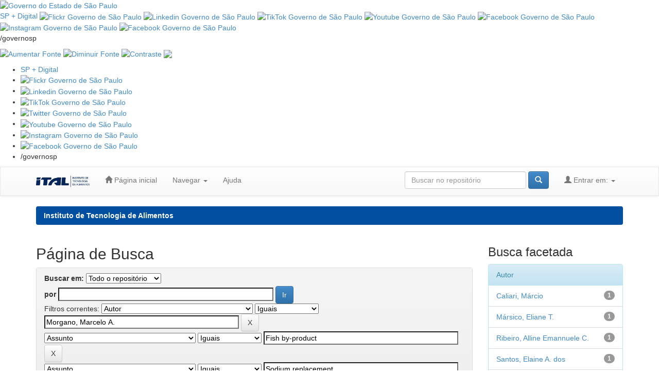

--- FILE ---
content_type: text/html;charset=UTF-8
request_url: http://repositorio.ital.sp.gov.br/jspui/simple-search?query=&sort_by=score&order=desc&rpp=10&filter_field_1=author&filter_type_1=equals&filter_value_1=Morgano%2C+Marcelo+A.&filter_field_2=subject&filter_type_2=equals&filter_value_2=Fish+by-product&filter_field_3=subject&filter_type_3=equals&filter_value_3=Sodium+replacement&filter_field_4=author&filter_type_4=equals&filter_value_4=Oliveira%2C+Aryane+R.&filter_field_5=dateIssued&filter_type_5=equals&filter_value_5=2021&filter_field_6=subject&filter_type_6=equals&filter_value_6=Sodium+chloride&etal=0&filtername=author&filterquery=Monteiro%2C+Maria+L%C3%BAcia+G.&filtertype=equals
body_size: 67651
content:

    

        
            

                

                    
                        
                            
                                
                                    
                                        
                                            

                                                

                                                    <!DOCTYPE html>
                                                    <html>

                                                    <head>
                                                        <title>
                                                            Instituto de Tecnologia de Alimentos: Página de Busca
                                                        </title>
                                                        <meta http-equiv="Content-Type"
                                                            content="text/html; charset=UTF-8" />
                                                        <meta name="Generator" content="DSpace 6.3" />
                                                        <meta name="viewport"
                                                            content="width=device-width, initial-scale=1.0">
                                                        <link rel="shortcut icon"
                                                            href="/jspui/favicon.ico"
                                                            type="image/x-icon" />
                                                        <link rel="stylesheet"
                                                            href="/jspui/static/css/jquery-ui-1.10.3.custom/redmond/jquery-ui-1.10.3.custom.css"
                                                            type="text/css" />
                                                        <link rel="stylesheet"
                                                            href="/jspui/static/css/bootstrap/bootstrap.min.css"
                                                            type="text/css" />
                                                        <link rel="stylesheet"
                                                            href="/jspui/static/css/bootstrap/bootstrap-theme.min.css"
                                                            type="text/css" />
                                                        <link rel="stylesheet"
                                                            href="/jspui/static/css/bootstrap/dspace-theme.css"
                                                            type="text/css" />
                                                        
                                                                <link rel="search"
                                                                    type="application/opensearchdescription+xml"
                                                                    href="/jspui/open-search/description.xml"
                                                                    title="DSpace" />
                                                                

                                                                            <script type='text/javascript'
                                                                                src="/jspui/static/js/jquery/jquery-1.10.2.min.js"></script>
                                                                            <script type='text/javascript'
                                                                                src='/jspui/static/js/jquery/jquery-ui-1.10.3.custom.min.js'></script>
                                                                            <script type='text/javascript'
                                                                                src='/jspui/static/js/bootstrap/bootstrap.min.js'></script>
                                                                            <script type='text/javascript'
                                                                                src='/jspui/static/js/holder.js'></script>
                                                                            <script type="text/javascript"
                                                                                src="/jspui/utils.js"></script>
                                                                            <script type="text/javascript"
                                                                                src="/jspui/static/js/choice-support.js"> </script>
                                                                            


    
    


                                                                            
                                                                                <script type="text/javascript">
	var jQ = jQuery.noConflict();
	jQ(document).ready(function() {
		jQ( "#spellCheckQuery").click(function(){
			jQ("#query").val(jQ(this).attr('data-spell'));
			jQ("#main-query-submit").click();
		});
		jQ( "#filterquery" )
			.autocomplete({
				source: function( request, response ) {
					jQ.ajax({
						url: "/jspui/json/discovery/autocomplete?query=&filter_field_1=author&filter_type_1=equals&filter_value_1=Morgano%2C+Marcelo+A.&filter_field_2=subject&filter_type_2=equals&filter_value_2=Fish+by-product&filter_field_3=subject&filter_type_3=equals&filter_value_3=Sodium+replacement&filter_field_4=author&filter_type_4=equals&filter_value_4=Oliveira%2C+Aryane+R.&filter_field_5=dateIssued&filter_type_5=equals&filter_value_5=2021&filter_field_6=subject&filter_type_6=equals&filter_value_6=Sodium+chloride&filter_field_7=author&filter_type_7=equals&filter_value_7=Monteiro%2C+Maria+L%C3%BAcia+G.",
						dataType: "json",
						cache: false,
						data: {
							auto_idx: jQ("#filtername").val(),
							auto_query: request.term,
							auto_sort: 'count',
							auto_type: jQ("#filtertype").val(),
							location: ''	
						},
						success: function( data ) {
							response( jQ.map( data.autocomplete, function( item ) {
								var tmp_val = item.authorityKey;
								if (tmp_val == null || tmp_val == '')
								{
									tmp_val = item.displayedValue;
								}
								return {
									label: item.displayedValue + " (" + item.count + ")",
									value: tmp_val
								};
							}))			
						}
					})
				}
			});
	});
	function validateFilters() {
		return document.getElementById("filterquery").value.length > 0;
	}
</script>
                                                                                    


                                                                                        <!-- HTML5 shim and Respond.js IE8 support of HTML5 elements and media queries -->
                                                                                        <!--[if lt IE 9]>
  <script src="/jspui/static/js/html5shiv.js"></script>
  <script src="/jspui/static/js/respond.min.js"></script>

<![endif]-->
                                                                                        <style>
                                                                                            .navbar-wrapper {
                                                                                                position: absolute;
                                                                                                right: 0;
                                                                                                left: 0;
                                                                                                z-index: 20;
                                                                                            }

                                                                                            @media (min-width: 768px) .navbar-wrapper {
                                                                                                margin-top: 0px;
                                                                                            }
                                                                                        </style>

                                                                                        <script>
                                                                                            document.addEventListener("DOMContentLoaded", function () {
                                                                                                document.querySelectorAll('.metadataFieldValue').forEach(function (el) {
                                                                                                    // Substitui ";" por "; " (somente se nao tiver espaco depois)
                                                                                                    el.innerHTML = el.innerHTML.replace(/;(?=\S)/g, '; ');
                                                                                                });
                                                                                            });

                                                                                            document.addEventListener("DOMContentLoaded", function () {
                                                                                                // percorre todas as linhas da tabela de metadados
                                                                                                document.querySelectorAll('tr').forEach(function (row) {
                                                                                                    var values = row.querySelectorAll('td.metadataFieldValue');

                                                                                                    values.forEach(function (valueTd) {
                                                                                                        var text = valueTd.textContent.trim();

                                                                                                        // verifica se o texto eh uma URL (comeca com http ou https)
                                                                                                        if (text.startsWith('http://') || text.startsWith('https://')) {
                                                                                                            valueTd.innerHTML = '<a href="' + text + '" target="_blank">' + text + '</a>';
                                                                                                        }
                                                                                                    });
                                                                                                });
                                                                                            });
                                                                                        </script>

                                                    </head>

                                                    
                                                        

                                                            <body class="undernavigation">

                                                                <!-- CABECALHO DO GOVERNO -->
                                                                <section class="govsp-topo">
                                                                    <link rel="stylesheet" type="text/css"
                                                                        href="https://saopaulo.sp.gov.br/barra-govsp/css/topo-padrao-govsp.min.css">
                                                                    <link rel="stylesheet" type="text/css"
                                                                        href="https://saopaulo.sp.gov.br/barra-govsp/css/barra-contraste-govsp.min.css">
                                                                    <div id="govsp-topbarGlobal" class="blu-e">
                                                                        <div id="topbarGlobal">
                                                                            <div id="topbarLink" class="govsp-black">
                                                                                <div class="govsp-portal">
                                                                                    <a href="https://www.saopaulo.sp.gov.br/"
                                                                                        target="_blank">
                                                                                        <img src="https://saopaulo.sp.gov.br/barra-govsp/img/logo-governo-do-estado-sp.png"
                                                                                            alt="Governo do Estado de São Paulo"
                                                                                            height="38" class="logo">
                                                                                    </a>
                                                                                </div>
                                                                            </div>
                                                                            <nav
                                                                                class="govsp-navbar govsp-navbar-expand-lg">

                                                                                <a class="govsp-link digital"
                                                                                    href="https://spmaisdigital.sp.gov.br"
                                                                                    target="_blank">SP + Digital</a>

                                                                                <a class="govsp-social"
                                                                                    href="https://www.flickr.com/governosp/"
                                                                                    target="_blank"><img
                                                                                        class="govsp-icon-social"
                                                                                        src="https://saopaulo.sp.gov.br/barra-govsp/img/i-flickr.png"
                                                                                        alt="Flickr Governo de São Paulo"></a>

                                                                                <a class="govsp-social"
                                                                                    href="https://www.linkedin.com/company/governosp/"
                                                                                    target="_blank"><img
                                                                                        class="govsp-icon-social"
                                                                                        src="https://saopaulo.sp.gov.br/barra-govsp/img/i-linkedin.png"
                                                                                        alt="Linkedin Governo de São Paulo"></a>

                                                                                <a class="govsp-social"
                                                                                    href="https://www.tiktok.com/@governosp"
                                                                                    target="_blank"><img
                                                                                        class="govsp-icon-social"
                                                                                        src="https://saopaulo.sp.gov.br/barra-govsp/img/i-tiktok.png"
                                                                                        alt="TikTok Governo de São Paulo"></a>


                                                                                <a class="govsp-social"
                                                                                    href="https://www.youtube.com/governosp/"
                                                                                    target="_blank"><img
                                                                                        class="govsp-icon-social"
                                                                                        src="https://saopaulo.sp.gov.br/barra-govsp/img/i-youtube.png"
                                                                                        alt="Youtube Governo de São Paulo"></a>

                                                                                <a class="govsp-social"
                                                                                    href="https://www.twitter.com/governosp/"
                                                                                    target="_blank"><img
                                                                                        class="govsp-icon-social"
                                                                                        src="https://saopaulo.sp.gov.br/barra-govsp/img/i-twitter.png"
                                                                                        alt="Facebook Governo de São Paulo"></a>

                                                                                <a class="govsp-social"
                                                                                    href="https://www.instagram.com/governosp/"
                                                                                    target="_blank"><img
                                                                                        class="govsp-icon-social"
                                                                                        src="https://saopaulo.sp.gov.br/barra-govsp/img/i-insta.png"
                                                                                        alt="Instagram Governo de São Paulo"></a>

                                                                                <a class="govsp-social"
                                                                                    href="https://www.facebook.com/governosp/"
                                                                                    target="_blank"><img
                                                                                        class="govsp-icon-social"
                                                                                        src="https://saopaulo.sp.gov.br/barra-govsp/img/i-facebook.png"
                                                                                        alt="Facebook Governo de São Paulo"></a>


                                                                                <p class="govsp-social">/governosp</p>
                                                                                <div id="separador-nav"></div>
                                                                                <a class="govsp-acessibilidade"
                                                                                    href="javascript:mudaTamanho('body', 1);"><img
                                                                                        class="govsp-acessibilidade"
                                                                                        src="https://saopaulo.sp.gov.br/barra-govsp/img/i-big-font.png"
                                                                                        alt="Aumentar Fonte"></a>
                                                                                <a class="govsp-acessibilidade"
                                                                                    href="javascript:mudaTamanho('body', -1);"><img
                                                                                        class="govsp-acessibilidade"
                                                                                        src="https://saopaulo.sp.gov.br/barra-govsp/img/i-small-font.png"
                                                                                        alt="Diminuir Fonte"></a>
                                                                                <a class="govsp-acessibilidade" href="#"
                                                                                    id="altocontraste" accesskey="3"
                                                                                    onclick="window.toggleContrast()"
                                                                                    onkeydown="window.toggleContrast()"><img
                                                                                        class="govsp-acessibilidade"
                                                                                        src="https://saopaulo.sp.gov.br/barra-govsp/img/i-contrast.png"
                                                                                        alt="Contraste"></a>
                                                                                <a class="govsp-acessibilidade"
                                                                                    href="https://www.saopaulo.sp.gov.br/fale-conosco/comunicar-erros/"
                                                                                    title="Comunicar Erros"
                                                                                    target="_blank"><img
                                                                                        class="govsp-acessibilidade"
                                                                                        src="https://saopaulo.sp.gov.br/barra-govsp/img/i-error-report.png"></a>

                                                                            </nav>
                                                                        </div>
                                                                        <div class="govsp-kebab">
                                                                            <figure></figure>
                                                                            <figure class="govsp-middle"></figure>
                                                                            <p class="govsp-cross"></p>
                                                                            <figure></figure>
                                                                            <ul class="govsp-dropdown" id="govsp-kebab">
                                                                                <li><a class="govsp-link digital"
                                                                                        href="https://spmaisdigital.sp.gov.br"
                                                                                        target="_blank">SP + Digital</a>

                                                                                </li>
                                                                                <li><a class="govsp-social"
                                                                                        href="https://www.flickr.com/governosp/"
                                                                                        target="_blank"><img
                                                                                            class="govsp-icon-social"
                                                                                            src="https://saopaulo.sp.gov.br/barra-govsp/img/i-flickr.png"
                                                                                            alt="Flickr Governo de São Paulo"></a>
                                                                                </li>

                                                                                <li><a class="govsp-social"
                                                                                        href="https://www.linkedin.com/company/governosp/"
                                                                                        target="_blank"><img
                                                                                            class="govsp-icon-social"
                                                                                            src="https://saopaulo.sp.gov.br/barra-govsp/img/i-linkedin.png"
                                                                                            alt="Linkedin Governo de São Paulo"></a>
                                                                                </li>

                                                                                <li><a class="govsp-social"
                                                                                        href="https://www.tiktok.com/@governosp"
                                                                                        target="_blank"><img
                                                                                            class="govsp-icon-social"
                                                                                            src="https://saopaulo.sp.gov.br/barra-govsp/img/i-tiktok.png"
                                                                                            alt="TikTok Governo de São Paulo"></a>
                                                                                </li>

                                                                                <li><a class="govsp-social"
                                                                                        href="https://www.twitter.com/governosp/"
                                                                                        target="_blank"><img
                                                                                            class="govsp-icon-social"
                                                                                            src="https://saopaulo.sp.gov.br/barra-govsp/img/i-twitter.png"
                                                                                            alt="Twitter Governo de São Paulo"></a>
                                                                                </li>


                                                                                <li><a class="govsp-social"
                                                                                        href="https://www.youtube.com/governosp/"
                                                                                        target="_blank"><img
                                                                                            class="govsp-icon-social"
                                                                                            src="https://saopaulo.sp.gov.br/barra-govsp/img/i-youtube.png"
                                                                                            alt="Youtube Governo de São Paulo"></a>
                                                                                </li>



                                                                                <li><a class="govsp-social"
                                                                                        href="https://www.instagram.com/governosp/"
                                                                                        target="_blank"><img
                                                                                            class="govsp-icon-social"
                                                                                            src="https://saopaulo.sp.gov.br/barra-govsp/img/i-insta.png"
                                                                                            alt="Instagram Governo de São Paulo"></a>
                                                                                </li>

                                                                                <li><a class="govsp-social"
                                                                                        href="https://www.facebook.com/governosp/"
                                                                                        target="_blank"><img
                                                                                            class="govsp-icon-social"
                                                                                            src="https://saopaulo.sp.gov.br/barra-govsp/img/i-facebook.png"
                                                                                            alt="Facebook Governo de São Paulo"></a>
                                                                                </li>


                                                                                <li>
                                                                                    <p class="govsp-social">/governosp
                                                                                    </p>
                                                                                </li>
                                                                            </ul>
                                                                        </div>
                                                                    </div>
                                                                    <script
                                                                        src="https://saopaulo.sp.gov.br/barra-govsp/js/script-topo.js"></script>
                                                                    <script
                                                                        src="https://saopaulo.sp.gov.br/barra-govsp/js/script-contrast.js"></script>
                                                                    <script
                                                                        src="https://saopaulo.sp.gov.br/barra-govsp/js/script-tamanho-fonte.js"></script>
                                                                    <script
                                                                        src="https://saopaulo.sp.gov.br/barra-govsp/js/script-scroll.js"></script>
                                                                </section>
                                                                <!-- /.CABECALHO DO GOVERNO -->

                                                                <a class="sr-only" href="#content">Skip navigation</a>
                                                                <header class="navbar navbar-default">
                                                                    
                                                                        <div class="container">
                                                                            

























       <div class="navbar-header">
         <button type="button" class="navbar-toggle" data-toggle="collapse" data-target=".navbar-collapse">
           <span class="icon-bar"></span>
           <span class="icon-bar"></span>
           <span class="icon-bar"></span>
         </button>
         <a class="navbar-brand" href="/jspui/"><img height="25" src="/jspui/image/dspace-logo-only.png" alt="DSpace logo" /></a>
       </div>
       <nav class="collapse navbar-collapse bs-navbar-collapse" role="navigation">
         <ul class="nav navbar-nav">
           <li class=""><a href="/jspui/"><span class="glyphicon glyphicon-home"></span> Página inicial</a></li>
                
           <li class="dropdown">
             <a href="#" class="dropdown-toggle" data-toggle="dropdown">Navegar <b class="caret"></b></a>
             <ul class="dropdown-menu">
               <li><a href="/jspui/community-list">Comunidades e coleções</a></li>
				<li class="divider"></li>
        <li class="dropdown-header">Navegar nos Itens por:</li>
				
				
				
				      			<li><a href="/jspui/browse?type=dateissued">Data do documento</a></li>
					
				      			<li><a href="/jspui/browse?type=author">Todos os autores</a></li>
					
				      			<li><a href="/jspui/browse?type=title">Título</a></li>
					
				      			<li><a href="/jspui/browse?type=subject">Assunto</a></li>
					
				    
				

            </ul>
          </li>
          <li class=""><script type="text/javascript">
<!-- Javascript starts here
document.write('<a href="#" onClick="var popupwin = window.open(\'/jspui/help/index.html\',\'dspacepopup\',\'height=600,width=550,resizable,scrollbars\');popupwin.focus();return false;">Ajuda<\/a>');
// -->
</script><noscript><a href="/jspui/help/index.html" target="dspacepopup">Ajuda</a></noscript></li>
       </ul>

 
 
       <div class="nav navbar-nav navbar-right">
		<ul class="nav navbar-nav navbar-right">
         <li class="dropdown">
         
             <a href="#" class="dropdown-toggle" data-toggle="dropdown"><span class="glyphicon glyphicon-user"></span> Entrar em: <b class="caret"></b></a>
	             
             <ul class="dropdown-menu">
               <li><a href="/jspui/mydspace">Meu espaço</a></li>
               <li><a href="/jspui/subscribe">Receber atualizações<br/> por e-mail</a></li>
               <li><a href="/jspui/profile">Editar perfil</a></li>

		
             </ul>
           </li>
          </ul>
          
	
	<form method="get" action="/jspui/simple-search" class="navbar-form navbar-right">
	    <div class="form-group">
          <input type="text" class="form-control" placeholder="Buscar no repositório" name="query" id="tequery" size="25"/>
        </div>
        <button type="submit" class="btn btn-primary"><span class="glyphicon glyphicon-search"></span></button>

	</form></div>
    </nav>

                                                                        </div>
                                                                        
                                                                </header>

                                                                <main id="content" role="main">
                                                                    
                                                                        
                                                                            <div class="container">
                                                                                



  

<ol class="breadcrumb btn-ital">

  <li><a href="/jspui/">Instituto de Tecnologia de Alimentos</a></li>

</ol>

                                                                            </div>
                                                                            


                                                                                
                                                                                    <div class="container">
                                                                                        
                                                                                            <div class="row">
                                                                                                <div class="col-md-9">
                                                                                                    






































    

<h2>Página de Busca</h2>

<div class="discovery-search-form panel panel-default">
    
	<div class="discovery-query panel-heading">
    <form action="simple-search" method="get">
        <label for="tlocation">
         	Buscar em:
        </label>
        <select name="location" id="tlocation">

            
            <option selected="selected" value="/">Todo o repositório</option>

            <option value="123456789/8" >
                Produção Científica
            </option>

            <option value="123456789/5" >
                Produção Técnica
            </option>

        </select><br/>
        <label for="query">por</label>
        <input type="text" size="50" id="query" name="query" value=""/>
        <input type="submit" id="main-query-submit" class="btn btn-primary" value="Ir" />
                  
        <input type="hidden" value="10" name="rpp" />
        <input type="hidden" value="score" name="sort_by" />
        <input type="hidden" value="desc" name="order" />
                                
		<div class="discovery-search-appliedFilters">
		<span>Filtros correntes:</span>
		
			    <select id="filter_field_1" name="filter_field_1">
				<option value="title">Título</option><option value="author" selected="selected">Autor</option><option value="subject">Assunto</option><option value="dateIssued">Data de publicação</option><option value="has_content_in_original_bundle">Contém Objeto Digital</option><option value="original_bundle_filenames">Nomes dos arquivos do pacote original</option><option value="original_bundle_descriptions">Descrições dos arquivos do pacote original</option>
				</select>
				<select id="filter_type_1" name="filter_type_1">
				<option value="equals" selected="selected">Iguais</option><option value="contains">Contém</option><option value="authority">Identificado</option><option value="notequals">Diferentes</option><option value="notcontains">Não contém</option><option value="notauthority">Não identificado</option>
				</select>
				<input type="text" id="filter_value_1" name="filter_value_1" value="Morgano,&#x20;Marcelo&#x20;A." size="45"/>
				<input class="btn btn-default" type="submit" id="submit_filter_remove_1" name="submit_filter_remove_1" value="X" />
				<br/>
				
			    <select id="filter_field_2" name="filter_field_2">
				<option value="title">Título</option><option value="author">Autor</option><option value="subject" selected="selected">Assunto</option><option value="dateIssued">Data de publicação</option><option value="has_content_in_original_bundle">Contém Objeto Digital</option><option value="original_bundle_filenames">Nomes dos arquivos do pacote original</option><option value="original_bundle_descriptions">Descrições dos arquivos do pacote original</option>
				</select>
				<select id="filter_type_2" name="filter_type_2">
				<option value="equals" selected="selected">Iguais</option><option value="contains">Contém</option><option value="authority">Identificado</option><option value="notequals">Diferentes</option><option value="notcontains">Não contém</option><option value="notauthority">Não identificado</option>
				</select>
				<input type="text" id="filter_value_2" name="filter_value_2" value="Fish&#x20;by-product" size="45"/>
				<input class="btn btn-default" type="submit" id="submit_filter_remove_2" name="submit_filter_remove_2" value="X" />
				<br/>
				
			    <select id="filter_field_3" name="filter_field_3">
				<option value="title">Título</option><option value="author">Autor</option><option value="subject" selected="selected">Assunto</option><option value="dateIssued">Data de publicação</option><option value="has_content_in_original_bundle">Contém Objeto Digital</option><option value="original_bundle_filenames">Nomes dos arquivos do pacote original</option><option value="original_bundle_descriptions">Descrições dos arquivos do pacote original</option>
				</select>
				<select id="filter_type_3" name="filter_type_3">
				<option value="equals" selected="selected">Iguais</option><option value="contains">Contém</option><option value="authority">Identificado</option><option value="notequals">Diferentes</option><option value="notcontains">Não contém</option><option value="notauthority">Não identificado</option>
				</select>
				<input type="text" id="filter_value_3" name="filter_value_3" value="Sodium&#x20;replacement" size="45"/>
				<input class="btn btn-default" type="submit" id="submit_filter_remove_3" name="submit_filter_remove_3" value="X" />
				<br/>
				
			    <select id="filter_field_4" name="filter_field_4">
				<option value="title">Título</option><option value="author" selected="selected">Autor</option><option value="subject">Assunto</option><option value="dateIssued">Data de publicação</option><option value="has_content_in_original_bundle">Contém Objeto Digital</option><option value="original_bundle_filenames">Nomes dos arquivos do pacote original</option><option value="original_bundle_descriptions">Descrições dos arquivos do pacote original</option>
				</select>
				<select id="filter_type_4" name="filter_type_4">
				<option value="equals" selected="selected">Iguais</option><option value="contains">Contém</option><option value="authority">Identificado</option><option value="notequals">Diferentes</option><option value="notcontains">Não contém</option><option value="notauthority">Não identificado</option>
				</select>
				<input type="text" id="filter_value_4" name="filter_value_4" value="Oliveira,&#x20;Aryane&#x20;R." size="45"/>
				<input class="btn btn-default" type="submit" id="submit_filter_remove_4" name="submit_filter_remove_4" value="X" />
				<br/>
				
			    <select id="filter_field_5" name="filter_field_5">
				<option value="title">Título</option><option value="author">Autor</option><option value="subject">Assunto</option><option value="dateIssued" selected="selected">Data de publicação</option><option value="has_content_in_original_bundle">Contém Objeto Digital</option><option value="original_bundle_filenames">Nomes dos arquivos do pacote original</option><option value="original_bundle_descriptions">Descrições dos arquivos do pacote original</option>
				</select>
				<select id="filter_type_5" name="filter_type_5">
				<option value="equals" selected="selected">Iguais</option><option value="contains">Contém</option><option value="authority">Identificado</option><option value="notequals">Diferentes</option><option value="notcontains">Não contém</option><option value="notauthority">Não identificado</option>
				</select>
				<input type="text" id="filter_value_5" name="filter_value_5" value="2021" size="45"/>
				<input class="btn btn-default" type="submit" id="submit_filter_remove_5" name="submit_filter_remove_5" value="X" />
				<br/>
				
			    <select id="filter_field_6" name="filter_field_6">
				<option value="title">Título</option><option value="author">Autor</option><option value="subject" selected="selected">Assunto</option><option value="dateIssued">Data de publicação</option><option value="has_content_in_original_bundle">Contém Objeto Digital</option><option value="original_bundle_filenames">Nomes dos arquivos do pacote original</option><option value="original_bundle_descriptions">Descrições dos arquivos do pacote original</option>
				</select>
				<select id="filter_type_6" name="filter_type_6">
				<option value="equals" selected="selected">Iguais</option><option value="contains">Contém</option><option value="authority">Identificado</option><option value="notequals">Diferentes</option><option value="notcontains">Não contém</option><option value="notauthority">Não identificado</option>
				</select>
				<input type="text" id="filter_value_6" name="filter_value_6" value="Sodium&#x20;chloride" size="45"/>
				<input class="btn btn-default" type="submit" id="submit_filter_remove_6" name="submit_filter_remove_6" value="X" />
				<br/>
				
			    <select id="filter_field_7" name="filter_field_7">
				<option value="title">Título</option><option value="author" selected="selected">Autor</option><option value="subject">Assunto</option><option value="dateIssued">Data de publicação</option><option value="has_content_in_original_bundle">Contém Objeto Digital</option><option value="original_bundle_filenames">Nomes dos arquivos do pacote original</option><option value="original_bundle_descriptions">Descrições dos arquivos do pacote original</option>
				</select>
				<select id="filter_type_7" name="filter_type_7">
				<option value="equals" selected="selected">Iguais</option><option value="contains">Contém</option><option value="authority">Identificado</option><option value="notequals">Diferentes</option><option value="notcontains">Não contém</option><option value="notauthority">Não identificado</option>
				</select>
				<input type="text" id="filter_value_7" name="filter_value_7" value="Monteiro,&#x20;Maria&#x20;Lúcia&#x20;G." size="45"/>
				<input class="btn btn-default" type="submit" id="submit_filter_remove_7" name="submit_filter_remove_7" value="X" />
				<br/>
				
		</div>

<a class="btn btn-default" href="/jspui/simple-search">Retornar valores</a>	
		</form>
		</div>

		<div class="discovery-search-filters panel-body">
		<h5>Adicionar filtros:</h5>
		<p class="discovery-search-filters-hint">Utilizar filtros para refinar o resultado de busca.</p>
		<form action="simple-search" method="get">
		<input type="hidden" value="" name="location" />
		<input type="hidden" value="" name="query" />
		
				    <input type="hidden" id="filter_field_1" name="filter_field_1" value="author" />
					<input type="hidden" id="filter_type_1" name="filter_type_1" value="equals" />
					<input type="hidden" id="filter_value_1" name="filter_value_1" value="Morgano,&#x20;Marcelo&#x20;A." />
					
				    <input type="hidden" id="filter_field_2" name="filter_field_2" value="subject" />
					<input type="hidden" id="filter_type_2" name="filter_type_2" value="equals" />
					<input type="hidden" id="filter_value_2" name="filter_value_2" value="Fish&#x20;by-product" />
					
				    <input type="hidden" id="filter_field_3" name="filter_field_3" value="subject" />
					<input type="hidden" id="filter_type_3" name="filter_type_3" value="equals" />
					<input type="hidden" id="filter_value_3" name="filter_value_3" value="Sodium&#x20;replacement" />
					
				    <input type="hidden" id="filter_field_4" name="filter_field_4" value="author" />
					<input type="hidden" id="filter_type_4" name="filter_type_4" value="equals" />
					<input type="hidden" id="filter_value_4" name="filter_value_4" value="Oliveira,&#x20;Aryane&#x20;R." />
					
				    <input type="hidden" id="filter_field_5" name="filter_field_5" value="dateIssued" />
					<input type="hidden" id="filter_type_5" name="filter_type_5" value="equals" />
					<input type="hidden" id="filter_value_5" name="filter_value_5" value="2021" />
					
				    <input type="hidden" id="filter_field_6" name="filter_field_6" value="subject" />
					<input type="hidden" id="filter_type_6" name="filter_type_6" value="equals" />
					<input type="hidden" id="filter_value_6" name="filter_value_6" value="Sodium&#x20;chloride" />
					
				    <input type="hidden" id="filter_field_7" name="filter_field_7" value="author" />
					<input type="hidden" id="filter_type_7" name="filter_type_7" value="equals" />
					<input type="hidden" id="filter_value_7" name="filter_value_7" value="Monteiro,&#x20;Maria&#x20;Lúcia&#x20;G." />
					
		<select id="filtername" name="filtername">
		<option value="title">Título</option><option value="author">Autor</option><option value="subject">Assunto</option><option value="dateIssued">Data de publicação</option><option value="has_content_in_original_bundle">Contém Objeto Digital</option><option value="original_bundle_filenames">Nomes dos arquivos do pacote original</option><option value="original_bundle_descriptions">Descrições dos arquivos do pacote original</option>
		</select>
		<select id="filtertype" name="filtertype">
		<option value="equals">Iguais</option><option value="contains">Contém</option><option value="authority">Identificado</option><option value="notequals">Diferentes</option><option value="notcontains">Não contém</option><option value="notauthority">Não identificado</option>
		</select>
		<input type="text" id="filterquery" name="filterquery" size="45" required="required" />
		<input type="hidden" value="10" name="rpp" />
		<input type="hidden" value="score" name="sort_by" />
		<input type="hidden" value="desc" name="order" />
		<input class="btn btn-default" type="submit" value="Adicionar" onclick="return validateFilters()" />
		</form>
		</div>        

        
   <div class="discovery-pagination-controls panel-footer">
   <form action="simple-search" method="get">
   <input type="hidden" value="" name="location" />
   <input type="hidden" value="" name="query" />
	
				    <input type="hidden" id="filter_field_1" name="filter_field_1" value="author" />
					<input type="hidden" id="filter_type_1" name="filter_type_1" value="equals" />
					<input type="hidden" id="filter_value_1" name="filter_value_1" value="Morgano,&#x20;Marcelo&#x20;A." />
					
				    <input type="hidden" id="filter_field_2" name="filter_field_2" value="subject" />
					<input type="hidden" id="filter_type_2" name="filter_type_2" value="equals" />
					<input type="hidden" id="filter_value_2" name="filter_value_2" value="Fish&#x20;by-product" />
					
				    <input type="hidden" id="filter_field_3" name="filter_field_3" value="subject" />
					<input type="hidden" id="filter_type_3" name="filter_type_3" value="equals" />
					<input type="hidden" id="filter_value_3" name="filter_value_3" value="Sodium&#x20;replacement" />
					
				    <input type="hidden" id="filter_field_4" name="filter_field_4" value="author" />
					<input type="hidden" id="filter_type_4" name="filter_type_4" value="equals" />
					<input type="hidden" id="filter_value_4" name="filter_value_4" value="Oliveira,&#x20;Aryane&#x20;R." />
					
				    <input type="hidden" id="filter_field_5" name="filter_field_5" value="dateIssued" />
					<input type="hidden" id="filter_type_5" name="filter_type_5" value="equals" />
					<input type="hidden" id="filter_value_5" name="filter_value_5" value="2021" />
					
				    <input type="hidden" id="filter_field_6" name="filter_field_6" value="subject" />
					<input type="hidden" id="filter_type_6" name="filter_type_6" value="equals" />
					<input type="hidden" id="filter_value_6" name="filter_value_6" value="Sodium&#x20;chloride" />
					
				    <input type="hidden" id="filter_field_7" name="filter_field_7" value="author" />
					<input type="hidden" id="filter_type_7" name="filter_type_7" value="equals" />
					<input type="hidden" id="filter_value_7" name="filter_value_7" value="Monteiro,&#x20;Maria&#x20;Lúcia&#x20;G." />
						
           <label for="rpp">Resultados/Página</label>
           <select name="rpp" id="rpp">

                   <option value="5" >5</option>

                   <option value="10" selected="selected">10</option>

                   <option value="15" >15</option>

                   <option value="20" >20</option>

                   <option value="25" >25</option>

                   <option value="30" >30</option>

                   <option value="35" >35</option>

                   <option value="40" >40</option>

                   <option value="45" >45</option>

                   <option value="50" >50</option>

                   <option value="55" >55</option>

                   <option value="60" >60</option>

                   <option value="65" >65</option>

                   <option value="70" >70</option>

                   <option value="75" >75</option>

                   <option value="80" >80</option>

                   <option value="85" >85</option>

                   <option value="90" >90</option>

                   <option value="95" >95</option>

                   <option value="100" >100</option>

           </select>
           &nbsp;|&nbsp;

               <label for="sort_by">Ordenar registros por</label>
               <select name="sort_by" id="sort_by">
                   <option value="score">Relevância</option>
 <option value="dc.title_sort" >Título</option> <option value="dc.date.issued_dt" >Data de Publicação</option>
               </select>

           <label for="order">Ordenar</label>
           <select name="order" id="order">
               <option value="ASC" >Crescente</option>
               <option value="DESC" selected="selected">Descendente</option>
           </select>
           <label for="etal">Registro(s)</label>
           <select name="etal" id="etal">

               <option value="0" selected="selected">Todos</option>
<option value="1" >1</option>
                       <option value="5" >5</option>

                       <option value="10" >10</option>

                       <option value="15" >15</option>

                       <option value="20" >20</option>

                       <option value="25" >25</option>

                       <option value="30" >30</option>

                       <option value="35" >35</option>

                       <option value="40" >40</option>

                       <option value="45" >45</option>

                       <option value="50" >50</option>

           </select>
           <input class="btn btn-default" type="submit" name="submit_search" value="Atualizar" />


</form>
   </div>
</div>   

<hr/>
<div class="discovery-result-pagination row container">

    
	<div class="alert alert-info">Resultado 1-1 de 1.</div>
    <ul class="pagination pull-right">
	<li class="disabled"><span>Anterior</span></li>
	
	<li class="active"><span>1</span></li>

	<li class="disabled"><span>Póximo</span></li>
	</ul>
<!-- give a content to the div -->
</div>
<div class="discovery-result-results">





    <div class="panel panel-info">
    <div class="panel-heading">Conjunto de itens:</div>
    <table align="center" class="table" summary="This table browses all dspace content">
<colgroup><col width="130" /><col width="60%" /><col width="40%" /></colgroup>
<tr>
<th id="t1" class="oddRowEvenCol">Data do documento</th><th id="t2" class="oddRowOddCol">Título</th><th id="t3" class="oddRowEvenCol">Autor(es)</th></tr><tr><td headers="t1" ><em>2021</em></td><td headers="t2" ><a href="/jspui/handle/123456789/447">Sodium&#x20;reduction&#x20;in&#x20;“spam-like”&#x20;product&#x20;elaborated&#x20;with&#x20;mechanically&#x20;separated&#x20;tilapia&#x20;meat</a></td><td headers="t3" ><em><a href="/jspui/browse?type=author&amp;value=Santos%2C+Elaine+A.+dos">Santos,&#x20;Elaine&#x20;A.&#x20;dos</a>; <a href="/jspui/browse?type=author&amp;value=Morgano%2C+Marcelo+A.">Morgano,&#x20;Marcelo&#x20;A.</a>; <a href="/jspui/browse?type=author&amp;value=Ribeiro%2C+Alline+Emannuele+C.">Ribeiro,&#x20;Alline&#x20;Emannuele&#x20;C.</a>; <a href="/jspui/browse?type=author&amp;value=Oliveira%2C+Aryane+R.">Oliveira,&#x20;Aryane&#x20;R.</a>; <a href="/jspui/browse?type=author&amp;value=Monteiro%2C+Maria+L%C3%BAcia+G.">Monteiro,&#x20;Maria&#x20;Lúcia&#x20;G.</a>; <a href="/jspui/browse?type=author&amp;value=M%C3%A1rsico%2C+Eliane+T.">Mársico,&#x20;Eliane&#x20;T.</a>; <a href="/jspui/browse?type=author&amp;value=Caliari%2C+M%C3%A1rcio">Caliari,&#x20;Márcio</a>; <a href="/jspui/browse?type=author&amp;value=Soares+J%C3%BAnior%2C+Manoel+S.">Soares&#x20;Júnior,&#x20;Manoel&#x20;S.</a>; <a href="/jspui/browse?type=author&amp;value=&amp;value_lang=PT_Br"></a>; <a href="/jspui/browse?type=author&amp;value=&amp;value_lang=PT_Br"></a>; <a href="/jspui/browse?type=author&amp;value=&amp;value_lang=PT_Br"></a>; <a href="/jspui/browse?type=author&amp;value=&amp;value_lang=PT_Br"></a>; <a href="/jspui/browse?type=author&amp;value=&amp;value_lang=PT_Br"></a>; <a href="/jspui/browse?type=author&amp;value=&amp;value_lang=PT_Br"></a>; <a href="/jspui/browse?type=author&amp;value=&amp;value_lang=PT_Br"></a>; <a href="/jspui/browse?type=author&amp;value=&amp;value_lang=PT_Br"></a></em></td></tr>
</table>

    </div>

</div>





    

        

            

                
                    

                        

                            
                                
                                    </div>
                                    <div class="col-md-3">
                                        


<h3 class="facets">Busca facetada</h3>
<div id="facets" class="facetsBox">

<div id="facet_author" class="panel panel-info">
	    <div class="panel-heading">Autor</div>
	    <ul class="list-group"><li class="list-group-item"><span class="badge">1</span> <a href="/jspui/simple-search?query=&amp;sort_by=score&amp;order=desc&amp;rpp=10&amp;filter_field_1=author&amp;filter_type_1=equals&amp;filter_value_1=Morgano%2C+Marcelo+A.&amp;filter_field_2=subject&amp;filter_type_2=equals&amp;filter_value_2=Fish+by-product&amp;filter_field_3=subject&amp;filter_type_3=equals&amp;filter_value_3=Sodium+replacement&amp;filter_field_4=author&amp;filter_type_4=equals&amp;filter_value_4=Oliveira%2C+Aryane+R.&amp;filter_field_5=dateIssued&amp;filter_type_5=equals&amp;filter_value_5=2021&amp;filter_field_6=subject&amp;filter_type_6=equals&amp;filter_value_6=Sodium+chloride&amp;filter_field_7=author&amp;filter_type_7=equals&amp;filter_value_7=Monteiro%2C+Maria+L%C3%BAcia+G.&amp;etal=0&amp;filtername=author&amp;filterquery=Caliari%2C+M%C3%A1rcio&amp;filtertype=equals"
                title="Filtrado por Caliari, Márcio">
                Caliari, Márcio</a></li><li class="list-group-item"><span class="badge">1</span> <a href="/jspui/simple-search?query=&amp;sort_by=score&amp;order=desc&amp;rpp=10&amp;filter_field_1=author&amp;filter_type_1=equals&amp;filter_value_1=Morgano%2C+Marcelo+A.&amp;filter_field_2=subject&amp;filter_type_2=equals&amp;filter_value_2=Fish+by-product&amp;filter_field_3=subject&amp;filter_type_3=equals&amp;filter_value_3=Sodium+replacement&amp;filter_field_4=author&amp;filter_type_4=equals&amp;filter_value_4=Oliveira%2C+Aryane+R.&amp;filter_field_5=dateIssued&amp;filter_type_5=equals&amp;filter_value_5=2021&amp;filter_field_6=subject&amp;filter_type_6=equals&amp;filter_value_6=Sodium+chloride&amp;filter_field_7=author&amp;filter_type_7=equals&amp;filter_value_7=Monteiro%2C+Maria+L%C3%BAcia+G.&amp;etal=0&amp;filtername=author&amp;filterquery=M%C3%A1rsico%2C+Eliane+T.&amp;filtertype=equals"
                title="Filtrado por Mársico, Eliane T.">
                Mársico, Eliane T.</a></li><li class="list-group-item"><span class="badge">1</span> <a href="/jspui/simple-search?query=&amp;sort_by=score&amp;order=desc&amp;rpp=10&amp;filter_field_1=author&amp;filter_type_1=equals&amp;filter_value_1=Morgano%2C+Marcelo+A.&amp;filter_field_2=subject&amp;filter_type_2=equals&amp;filter_value_2=Fish+by-product&amp;filter_field_3=subject&amp;filter_type_3=equals&amp;filter_value_3=Sodium+replacement&amp;filter_field_4=author&amp;filter_type_4=equals&amp;filter_value_4=Oliveira%2C+Aryane+R.&amp;filter_field_5=dateIssued&amp;filter_type_5=equals&amp;filter_value_5=2021&amp;filter_field_6=subject&amp;filter_type_6=equals&amp;filter_value_6=Sodium+chloride&amp;filter_field_7=author&amp;filter_type_7=equals&amp;filter_value_7=Monteiro%2C+Maria+L%C3%BAcia+G.&amp;etal=0&amp;filtername=author&amp;filterquery=Ribeiro%2C+Alline+Emannuele+C.&amp;filtertype=equals"
                title="Filtrado por Ribeiro, Alline Emannuele C.">
                Ribeiro, Alline Emannuele C.</a></li><li class="list-group-item"><span class="badge">1</span> <a href="/jspui/simple-search?query=&amp;sort_by=score&amp;order=desc&amp;rpp=10&amp;filter_field_1=author&amp;filter_type_1=equals&amp;filter_value_1=Morgano%2C+Marcelo+A.&amp;filter_field_2=subject&amp;filter_type_2=equals&amp;filter_value_2=Fish+by-product&amp;filter_field_3=subject&amp;filter_type_3=equals&amp;filter_value_3=Sodium+replacement&amp;filter_field_4=author&amp;filter_type_4=equals&amp;filter_value_4=Oliveira%2C+Aryane+R.&amp;filter_field_5=dateIssued&amp;filter_type_5=equals&amp;filter_value_5=2021&amp;filter_field_6=subject&amp;filter_type_6=equals&amp;filter_value_6=Sodium+chloride&amp;filter_field_7=author&amp;filter_type_7=equals&amp;filter_value_7=Monteiro%2C+Maria+L%C3%BAcia+G.&amp;etal=0&amp;filtername=author&amp;filterquery=Santos%2C+Elaine+A.+dos&amp;filtertype=equals"
                title="Filtrado por Santos, Elaine A. dos">
                Santos, Elaine A. dos</a></li><li class="list-group-item"><span class="badge">1</span> <a href="/jspui/simple-search?query=&amp;sort_by=score&amp;order=desc&amp;rpp=10&amp;filter_field_1=author&amp;filter_type_1=equals&amp;filter_value_1=Morgano%2C+Marcelo+A.&amp;filter_field_2=subject&amp;filter_type_2=equals&amp;filter_value_2=Fish+by-product&amp;filter_field_3=subject&amp;filter_type_3=equals&amp;filter_value_3=Sodium+replacement&amp;filter_field_4=author&amp;filter_type_4=equals&amp;filter_value_4=Oliveira%2C+Aryane+R.&amp;filter_field_5=dateIssued&amp;filter_type_5=equals&amp;filter_value_5=2021&amp;filter_field_6=subject&amp;filter_type_6=equals&amp;filter_value_6=Sodium+chloride&amp;filter_field_7=author&amp;filter_type_7=equals&amp;filter_value_7=Monteiro%2C+Maria+L%C3%BAcia+G.&amp;etal=0&amp;filtername=author&amp;filterquery=Soares+J%C3%BAnior%2C+Manoel+S.&amp;filtertype=equals"
                title="Filtrado por Soares Júnior, Manoel S.">
                Soares Júnior, Manoel S.</a></li></ul></div><div id="facet_subject" class="panel panel-info">
	    <div class="panel-heading">Assunto</div>
	    <ul class="list-group"><li class="list-group-item"><span class="badge">1</span> <a href="/jspui/simple-search?query=&amp;sort_by=score&amp;order=desc&amp;rpp=10&amp;filter_field_1=author&amp;filter_type_1=equals&amp;filter_value_1=Morgano%2C+Marcelo+A.&amp;filter_field_2=subject&amp;filter_type_2=equals&amp;filter_value_2=Fish+by-product&amp;filter_field_3=subject&amp;filter_type_3=equals&amp;filter_value_3=Sodium+replacement&amp;filter_field_4=author&amp;filter_type_4=equals&amp;filter_value_4=Oliveira%2C+Aryane+R.&amp;filter_field_5=dateIssued&amp;filter_type_5=equals&amp;filter_value_5=2021&amp;filter_field_6=subject&amp;filter_type_6=equals&amp;filter_value_6=Sodium+chloride&amp;filter_field_7=author&amp;filter_type_7=equals&amp;filter_value_7=Monteiro%2C+Maria+L%C3%BAcia+G.&amp;etal=0&amp;filtername=subject&amp;filterquery=Oreochromis+niloticus&amp;filtertype=equals"
                title="Filtrado por Oreochromis niloticus">
                Oreochromis niloticus</a></li><li class="list-group-item"><span class="badge">1</span> <a href="/jspui/simple-search?query=&amp;sort_by=score&amp;order=desc&amp;rpp=10&amp;filter_field_1=author&amp;filter_type_1=equals&amp;filter_value_1=Morgano%2C+Marcelo+A.&amp;filter_field_2=subject&amp;filter_type_2=equals&amp;filter_value_2=Fish+by-product&amp;filter_field_3=subject&amp;filter_type_3=equals&amp;filter_value_3=Sodium+replacement&amp;filter_field_4=author&amp;filter_type_4=equals&amp;filter_value_4=Oliveira%2C+Aryane+R.&amp;filter_field_5=dateIssued&amp;filter_type_5=equals&amp;filter_value_5=2021&amp;filter_field_6=subject&amp;filter_type_6=equals&amp;filter_value_6=Sodium+chloride&amp;filter_field_7=author&amp;filter_type_7=equals&amp;filter_value_7=Monteiro%2C+Maria+L%C3%BAcia+G.&amp;etal=0&amp;filtername=subject&amp;filterquery=Potassium+chloride&amp;filtertype=equals"
                title="Filtrado por Potassium chloride">
                Potassium chloride</a></li><li class="list-group-item"><span class="badge">1</span> <a href="/jspui/simple-search?query=&amp;sort_by=score&amp;order=desc&amp;rpp=10&amp;filter_field_1=author&amp;filter_type_1=equals&amp;filter_value_1=Morgano%2C+Marcelo+A.&amp;filter_field_2=subject&amp;filter_type_2=equals&amp;filter_value_2=Fish+by-product&amp;filter_field_3=subject&amp;filter_type_3=equals&amp;filter_value_3=Sodium+replacement&amp;filter_field_4=author&amp;filter_type_4=equals&amp;filter_value_4=Oliveira%2C+Aryane+R.&amp;filter_field_5=dateIssued&amp;filter_type_5=equals&amp;filter_value_5=2021&amp;filter_field_6=subject&amp;filter_type_6=equals&amp;filter_value_6=Sodium+chloride&amp;filter_field_7=author&amp;filter_type_7=equals&amp;filter_value_7=Monteiro%2C+Maria+L%C3%BAcia+G.&amp;etal=0&amp;filtername=subject&amp;filterquery=%7C%7C%7C&amp;filtertype=equals"
                title="Filtrado por |||">
                |||</a></li></ul></div><div id="facet_has_content_in_original_bundle" class="panel panel-info">
	    <div class="panel-heading">Contém Objeto Digital</div>
	    <ul class="list-group"><li class="list-group-item"><span class="badge">1</span> <a href="/jspui/simple-search?query=&amp;sort_by=score&amp;order=desc&amp;rpp=10&amp;filter_field_1=author&amp;filter_type_1=equals&amp;filter_value_1=Morgano%2C+Marcelo+A.&amp;filter_field_2=subject&amp;filter_type_2=equals&amp;filter_value_2=Fish+by-product&amp;filter_field_3=subject&amp;filter_type_3=equals&amp;filter_value_3=Sodium+replacement&amp;filter_field_4=author&amp;filter_type_4=equals&amp;filter_value_4=Oliveira%2C+Aryane+R.&amp;filter_field_5=dateIssued&amp;filter_type_5=equals&amp;filter_value_5=2021&amp;filter_field_6=subject&amp;filter_type_6=equals&amp;filter_value_6=Sodium+chloride&amp;filter_field_7=author&amp;filter_type_7=equals&amp;filter_value_7=Monteiro%2C+Maria+L%C3%BAcia+G.&amp;etal=0&amp;filtername=has_content_in_original_bundle&amp;filterquery=true&amp;filtertype=equals"
                title="Filtrado por true">
                true</a></li></ul></div>

</div>


                                    </div>
                                    </div>
                                    
                                        </div>
                                        </main>
                                        
                                            <footer class="">
                                                <section id="govsp-rodape">

                                                    <link rel="stylesheet" type="text/css"
                                                        href="https://www.saopaulo.sp.gov.br/barra-govsp/css/rodape-padrao-govsp.min.css">

                                                    <div class="container rodape">
                                                        <div class="logo-rodape">
                                                            <a href="https://www.saopaulo.sp.gov.br/" target="_blank">
                                                                <img src="https://www.saopaulo.sp.gov.br/barra-govsp/img/logo-rodape-governo-do-estado-sp.png"
                                                                    alt="Governo do Estado de SP" width="206"
                                                                    height="38"></a>
                                                        </div>

                                                    </div>
                                                </section>
                                            </footer>
                                            </body>

                                            </html>
